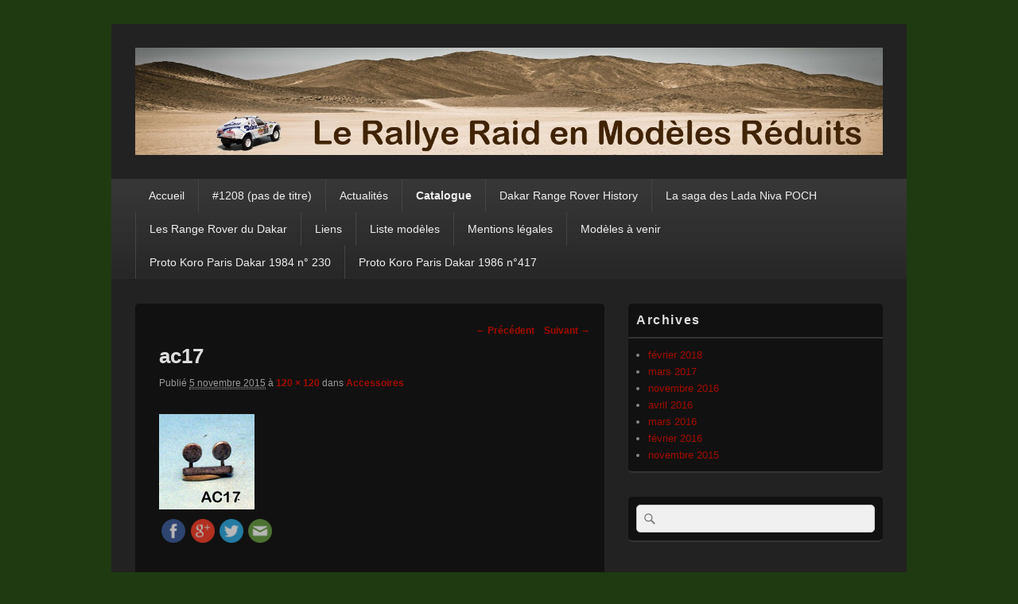

--- FILE ---
content_type: text/html; charset=UTF-8
request_url: https://gaffe.eu/fr/catalogue/accessoires/ac17/
body_size: 9691
content:
<!DOCTYPE html>
<!--[if IE 6]>
<html id="ie6" lang="fr-FR">
<![endif]-->
<!--[if IE 7]>
<html id="ie7" lang="fr-FR">
<![endif]-->
<!--[if IE 8]>
<html id="ie8" lang="fr-FR">
<![endif]-->
<!--[if !(IE 6) | !(IE 7) | !(IE 8)  ]><!-->
<html lang="fr-FR">
<!--<![endif]-->
<head>
<meta charset="UTF-8" />
<meta name="viewport" content="width=device-width, initial-scale=1">
<link rel="profile" href="http://gmpg.org/xfn/11" />
<link rel="pingback" href="https://gaffe.eu/xmlrpc.php" />
<meta name='robots' content='index, follow, max-image-preview:large, max-snippet:-1, max-video-preview:-1' />
	<style>img:is([sizes="auto" i], [sizes^="auto," i]) { contain-intrinsic-size: 3000px 1500px }</style>
	
	<!-- This site is optimized with the Yoast SEO plugin v26.8 - https://yoast.com/product/yoast-seo-wordpress/ -->
	<title>ac17 -</title>
	<link rel="canonical" href="https://gaffe.eu/wp-content/uploads/2015/11/ac17.jpg" />
	<meta property="og:locale" content="fr_FR" />
	<meta property="og:type" content="article" />
	<meta property="og:title" content="ac17 -" />
	<meta property="og:url" content="https://gaffe.eu/wp-content/uploads/2015/11/ac17.jpg" />
	<meta property="article:modified_time" content="2015-11-05T13:37:07+00:00" />
	<meta property="og:image" content="https://gaffe.eu/fr/catalogue/accessoires/ac17" />
	<meta property="og:image:width" content="120" />
	<meta property="og:image:height" content="120" />
	<meta property="og:image:type" content="image/jpeg" />
	<meta name="twitter:card" content="summary_large_image" />
	<script type="application/ld+json" class="yoast-schema-graph">{"@context":"https://schema.org","@graph":[{"@type":"WebPage","@id":"https://gaffe.eu/wp-content/uploads/2015/11/ac17.jpg","url":"https://gaffe.eu/wp-content/uploads/2015/11/ac17.jpg","name":"ac17 -","isPartOf":{"@id":"https://gaffe.eu/fr/#website"},"primaryImageOfPage":{"@id":"https://gaffe.eu/wp-content/uploads/2015/11/ac17.jpg#primaryimage"},"image":{"@id":"https://gaffe.eu/wp-content/uploads/2015/11/ac17.jpg#primaryimage"},"thumbnailUrl":"https://gaffe.eu/wp-content/uploads/2015/11/ac17.jpg","datePublished":"2015-11-05T10:59:18+00:00","dateModified":"2015-11-05T13:37:07+00:00","breadcrumb":{"@id":"https://gaffe.eu/wp-content/uploads/2015/11/ac17.jpg#breadcrumb"},"inLanguage":"fr-FR","potentialAction":[{"@type":"ReadAction","target":["https://gaffe.eu/wp-content/uploads/2015/11/ac17.jpg"]}]},{"@type":"ImageObject","inLanguage":"fr-FR","@id":"https://gaffe.eu/wp-content/uploads/2015/11/ac17.jpg#primaryimage","url":"https://gaffe.eu/wp-content/uploads/2015/11/ac17.jpg","contentUrl":"https://gaffe.eu/wp-content/uploads/2015/11/ac17.jpg","width":120,"height":120},{"@type":"BreadcrumbList","@id":"https://gaffe.eu/wp-content/uploads/2015/11/ac17.jpg#breadcrumb","itemListElement":[{"@type":"ListItem","position":1,"name":"Accueil","item":"https://gaffe.eu/fr/"},{"@type":"ListItem","position":2,"name":"Catalogue","item":"https://gaffe.eu/fr/catalogue/"},{"@type":"ListItem","position":3,"name":"Accessoires","item":"https://gaffe.eu/fr/catalogue/accessoires/"},{"@type":"ListItem","position":4,"name":"ac17"}]},{"@type":"WebSite","@id":"https://gaffe.eu/fr/#website","url":"https://gaffe.eu/fr/","name":"","description":"","publisher":{"@id":"https://gaffe.eu/fr/#organization"},"potentialAction":[{"@type":"SearchAction","target":{"@type":"EntryPoint","urlTemplate":"https://gaffe.eu/fr/?s={search_term_string}"},"query-input":{"@type":"PropertyValueSpecification","valueRequired":true,"valueName":"search_term_string"}}],"inLanguage":"fr-FR"},{"@type":"Organization","@id":"https://gaffe.eu/fr/#organization","name":"Gaffe","url":"https://gaffe.eu/fr/","logo":{"@type":"ImageObject","inLanguage":"fr-FR","@id":"https://gaffe.eu/fr/#/schema/logo/image/","url":"http://gaffe.eu/wp-content/uploads/2015/11/Logo-Gaffe-e1447318413945.png","contentUrl":"http://gaffe.eu/wp-content/uploads/2015/11/Logo-Gaffe-e1447318413945.png","width":561,"height":200,"caption":"Gaffe"},"image":{"@id":"https://gaffe.eu/fr/#/schema/logo/image/"}}]}</script>
	<!-- / Yoast SEO plugin. -->


<link rel="alternate" type="application/rss+xml" title=" &raquo; Flux" href="https://gaffe.eu/fr/feed/" />
<link rel="alternate" type="application/rss+xml" title=" &raquo; Flux des commentaires" href="https://gaffe.eu/fr/comments/feed/" />
<!-- Simple Analytics by Theme Blvd -->
<script>

	(function(i,s,o,g,r,a,m){i['GoogleAnalyticsObject']=r;i[r]=i[r]||function(){
		(i[r].q=i[r].q||[]).push(arguments)},i[r].l=1*new Date();a=s.createElement(o),
		m=s.getElementsByTagName(o)[0];a.async=1;a.src=g;m.parentNode.insertBefore(a,m)
	})(window,document,'script','//www.google-analytics.com/analytics.js','ga');

	ga('create', 'UA-71224414-1', 'auto');
	ga('send', 'pageview');

</script>
<link rel="alternate" type="application/rss+xml" title=" &raquo; ac17 Flux des commentaires" href="https://gaffe.eu/fr/catalogue/accessoires/ac17/feed/" />
<script type="text/javascript">
/* <![CDATA[ */
window._wpemojiSettings = {"baseUrl":"https:\/\/s.w.org\/images\/core\/emoji\/15.0.3\/72x72\/","ext":".png","svgUrl":"https:\/\/s.w.org\/images\/core\/emoji\/15.0.3\/svg\/","svgExt":".svg","source":{"concatemoji":"https:\/\/gaffe.eu\/wp-includes\/js\/wp-emoji-release.min.js?ver=c528bb685e40cbe3597fa15f64ec3f89"}};
/*! This file is auto-generated */
!function(i,n){var o,s,e;function c(e){try{var t={supportTests:e,timestamp:(new Date).valueOf()};sessionStorage.setItem(o,JSON.stringify(t))}catch(e){}}function p(e,t,n){e.clearRect(0,0,e.canvas.width,e.canvas.height),e.fillText(t,0,0);var t=new Uint32Array(e.getImageData(0,0,e.canvas.width,e.canvas.height).data),r=(e.clearRect(0,0,e.canvas.width,e.canvas.height),e.fillText(n,0,0),new Uint32Array(e.getImageData(0,0,e.canvas.width,e.canvas.height).data));return t.every(function(e,t){return e===r[t]})}function u(e,t,n){switch(t){case"flag":return n(e,"\ud83c\udff3\ufe0f\u200d\u26a7\ufe0f","\ud83c\udff3\ufe0f\u200b\u26a7\ufe0f")?!1:!n(e,"\ud83c\uddfa\ud83c\uddf3","\ud83c\uddfa\u200b\ud83c\uddf3")&&!n(e,"\ud83c\udff4\udb40\udc67\udb40\udc62\udb40\udc65\udb40\udc6e\udb40\udc67\udb40\udc7f","\ud83c\udff4\u200b\udb40\udc67\u200b\udb40\udc62\u200b\udb40\udc65\u200b\udb40\udc6e\u200b\udb40\udc67\u200b\udb40\udc7f");case"emoji":return!n(e,"\ud83d\udc26\u200d\u2b1b","\ud83d\udc26\u200b\u2b1b")}return!1}function f(e,t,n){var r="undefined"!=typeof WorkerGlobalScope&&self instanceof WorkerGlobalScope?new OffscreenCanvas(300,150):i.createElement("canvas"),a=r.getContext("2d",{willReadFrequently:!0}),o=(a.textBaseline="top",a.font="600 32px Arial",{});return e.forEach(function(e){o[e]=t(a,e,n)}),o}function t(e){var t=i.createElement("script");t.src=e,t.defer=!0,i.head.appendChild(t)}"undefined"!=typeof Promise&&(o="wpEmojiSettingsSupports",s=["flag","emoji"],n.supports={everything:!0,everythingExceptFlag:!0},e=new Promise(function(e){i.addEventListener("DOMContentLoaded",e,{once:!0})}),new Promise(function(t){var n=function(){try{var e=JSON.parse(sessionStorage.getItem(o));if("object"==typeof e&&"number"==typeof e.timestamp&&(new Date).valueOf()<e.timestamp+604800&&"object"==typeof e.supportTests)return e.supportTests}catch(e){}return null}();if(!n){if("undefined"!=typeof Worker&&"undefined"!=typeof OffscreenCanvas&&"undefined"!=typeof URL&&URL.createObjectURL&&"undefined"!=typeof Blob)try{var e="postMessage("+f.toString()+"("+[JSON.stringify(s),u.toString(),p.toString()].join(",")+"));",r=new Blob([e],{type:"text/javascript"}),a=new Worker(URL.createObjectURL(r),{name:"wpTestEmojiSupports"});return void(a.onmessage=function(e){c(n=e.data),a.terminate(),t(n)})}catch(e){}c(n=f(s,u,p))}t(n)}).then(function(e){for(var t in e)n.supports[t]=e[t],n.supports.everything=n.supports.everything&&n.supports[t],"flag"!==t&&(n.supports.everythingExceptFlag=n.supports.everythingExceptFlag&&n.supports[t]);n.supports.everythingExceptFlag=n.supports.everythingExceptFlag&&!n.supports.flag,n.DOMReady=!1,n.readyCallback=function(){n.DOMReady=!0}}).then(function(){return e}).then(function(){var e;n.supports.everything||(n.readyCallback(),(e=n.source||{}).concatemoji?t(e.concatemoji):e.wpemoji&&e.twemoji&&(t(e.twemoji),t(e.wpemoji)))}))}((window,document),window._wpemojiSettings);
/* ]]> */
</script>
<style id='wp-emoji-styles-inline-css' type='text/css'>

	img.wp-smiley, img.emoji {
		display: inline !important;
		border: none !important;
		box-shadow: none !important;
		height: 1em !important;
		width: 1em !important;
		margin: 0 0.07em !important;
		vertical-align: -0.1em !important;
		background: none !important;
		padding: 0 !important;
	}
</style>
<link rel='stylesheet' id='wp-block-library-css' href='https://gaffe.eu/wp-includes/css/dist/block-library/style.min.css?ver=c528bb685e40cbe3597fa15f64ec3f89' type='text/css' media='all' />
<style id='wp-block-library-theme-inline-css' type='text/css'>
.wp-block-audio :where(figcaption){color:#555;font-size:13px;text-align:center}.is-dark-theme .wp-block-audio :where(figcaption){color:#ffffffa6}.wp-block-audio{margin:0 0 1em}.wp-block-code{border:1px solid #ccc;border-radius:4px;font-family:Menlo,Consolas,monaco,monospace;padding:.8em 1em}.wp-block-embed :where(figcaption){color:#555;font-size:13px;text-align:center}.is-dark-theme .wp-block-embed :where(figcaption){color:#ffffffa6}.wp-block-embed{margin:0 0 1em}.blocks-gallery-caption{color:#555;font-size:13px;text-align:center}.is-dark-theme .blocks-gallery-caption{color:#ffffffa6}:root :where(.wp-block-image figcaption){color:#555;font-size:13px;text-align:center}.is-dark-theme :root :where(.wp-block-image figcaption){color:#ffffffa6}.wp-block-image{margin:0 0 1em}.wp-block-pullquote{border-bottom:4px solid;border-top:4px solid;color:currentColor;margin-bottom:1.75em}.wp-block-pullquote cite,.wp-block-pullquote footer,.wp-block-pullquote__citation{color:currentColor;font-size:.8125em;font-style:normal;text-transform:uppercase}.wp-block-quote{border-left:.25em solid;margin:0 0 1.75em;padding-left:1em}.wp-block-quote cite,.wp-block-quote footer{color:currentColor;font-size:.8125em;font-style:normal;position:relative}.wp-block-quote:where(.has-text-align-right){border-left:none;border-right:.25em solid;padding-left:0;padding-right:1em}.wp-block-quote:where(.has-text-align-center){border:none;padding-left:0}.wp-block-quote.is-large,.wp-block-quote.is-style-large,.wp-block-quote:where(.is-style-plain){border:none}.wp-block-search .wp-block-search__label{font-weight:700}.wp-block-search__button{border:1px solid #ccc;padding:.375em .625em}:where(.wp-block-group.has-background){padding:1.25em 2.375em}.wp-block-separator.has-css-opacity{opacity:.4}.wp-block-separator{border:none;border-bottom:2px solid;margin-left:auto;margin-right:auto}.wp-block-separator.has-alpha-channel-opacity{opacity:1}.wp-block-separator:not(.is-style-wide):not(.is-style-dots){width:100px}.wp-block-separator.has-background:not(.is-style-dots){border-bottom:none;height:1px}.wp-block-separator.has-background:not(.is-style-wide):not(.is-style-dots){height:2px}.wp-block-table{margin:0 0 1em}.wp-block-table td,.wp-block-table th{word-break:normal}.wp-block-table :where(figcaption){color:#555;font-size:13px;text-align:center}.is-dark-theme .wp-block-table :where(figcaption){color:#ffffffa6}.wp-block-video :where(figcaption){color:#555;font-size:13px;text-align:center}.is-dark-theme .wp-block-video :where(figcaption){color:#ffffffa6}.wp-block-video{margin:0 0 1em}:root :where(.wp-block-template-part.has-background){margin-bottom:0;margin-top:0;padding:1.25em 2.375em}
</style>
<style id='classic-theme-styles-inline-css' type='text/css'>
/*! This file is auto-generated */
.wp-block-button__link{color:#fff;background-color:#32373c;border-radius:9999px;box-shadow:none;text-decoration:none;padding:calc(.667em + 2px) calc(1.333em + 2px);font-size:1.125em}.wp-block-file__button{background:#32373c;color:#fff;text-decoration:none}
</style>
<style id='global-styles-inline-css' type='text/css'>
:root{--wp--preset--aspect-ratio--square: 1;--wp--preset--aspect-ratio--4-3: 4/3;--wp--preset--aspect-ratio--3-4: 3/4;--wp--preset--aspect-ratio--3-2: 3/2;--wp--preset--aspect-ratio--2-3: 2/3;--wp--preset--aspect-ratio--16-9: 16/9;--wp--preset--aspect-ratio--9-16: 9/16;--wp--preset--color--black: #000000;--wp--preset--color--cyan-bluish-gray: #abb8c3;--wp--preset--color--white: #ffffff;--wp--preset--color--pale-pink: #f78da7;--wp--preset--color--vivid-red: #cf2e2e;--wp--preset--color--luminous-vivid-orange: #ff6900;--wp--preset--color--luminous-vivid-amber: #fcb900;--wp--preset--color--light-green-cyan: #7bdcb5;--wp--preset--color--vivid-green-cyan: #00d084;--wp--preset--color--pale-cyan-blue: #8ed1fc;--wp--preset--color--vivid-cyan-blue: #0693e3;--wp--preset--color--vivid-purple: #9b51e0;--wp--preset--color--dark-gray: #373737;--wp--preset--color--medium-gray: #cccccc;--wp--preset--color--light-gray: #eeeeee;--wp--preset--color--blue: #1982d1;--wp--preset--gradient--vivid-cyan-blue-to-vivid-purple: linear-gradient(135deg,rgba(6,147,227,1) 0%,rgb(155,81,224) 100%);--wp--preset--gradient--light-green-cyan-to-vivid-green-cyan: linear-gradient(135deg,rgb(122,220,180) 0%,rgb(0,208,130) 100%);--wp--preset--gradient--luminous-vivid-amber-to-luminous-vivid-orange: linear-gradient(135deg,rgba(252,185,0,1) 0%,rgba(255,105,0,1) 100%);--wp--preset--gradient--luminous-vivid-orange-to-vivid-red: linear-gradient(135deg,rgba(255,105,0,1) 0%,rgb(207,46,46) 100%);--wp--preset--gradient--very-light-gray-to-cyan-bluish-gray: linear-gradient(135deg,rgb(238,238,238) 0%,rgb(169,184,195) 100%);--wp--preset--gradient--cool-to-warm-spectrum: linear-gradient(135deg,rgb(74,234,220) 0%,rgb(151,120,209) 20%,rgb(207,42,186) 40%,rgb(238,44,130) 60%,rgb(251,105,98) 80%,rgb(254,248,76) 100%);--wp--preset--gradient--blush-light-purple: linear-gradient(135deg,rgb(255,206,236) 0%,rgb(152,150,240) 100%);--wp--preset--gradient--blush-bordeaux: linear-gradient(135deg,rgb(254,205,165) 0%,rgb(254,45,45) 50%,rgb(107,0,62) 100%);--wp--preset--gradient--luminous-dusk: linear-gradient(135deg,rgb(255,203,112) 0%,rgb(199,81,192) 50%,rgb(65,88,208) 100%);--wp--preset--gradient--pale-ocean: linear-gradient(135deg,rgb(255,245,203) 0%,rgb(182,227,212) 50%,rgb(51,167,181) 100%);--wp--preset--gradient--electric-grass: linear-gradient(135deg,rgb(202,248,128) 0%,rgb(113,206,126) 100%);--wp--preset--gradient--midnight: linear-gradient(135deg,rgb(2,3,129) 0%,rgb(40,116,252) 100%);--wp--preset--font-size--small: 14px;--wp--preset--font-size--medium: 20px;--wp--preset--font-size--large: 24px;--wp--preset--font-size--x-large: 42px;--wp--preset--font-size--normal: 16px;--wp--preset--font-size--huge: 26px;--wp--preset--spacing--20: 0.44rem;--wp--preset--spacing--30: 0.67rem;--wp--preset--spacing--40: 1rem;--wp--preset--spacing--50: 1.5rem;--wp--preset--spacing--60: 2.25rem;--wp--preset--spacing--70: 3.38rem;--wp--preset--spacing--80: 5.06rem;--wp--preset--shadow--natural: 6px 6px 9px rgba(0, 0, 0, 0.2);--wp--preset--shadow--deep: 12px 12px 50px rgba(0, 0, 0, 0.4);--wp--preset--shadow--sharp: 6px 6px 0px rgba(0, 0, 0, 0.2);--wp--preset--shadow--outlined: 6px 6px 0px -3px rgba(255, 255, 255, 1), 6px 6px rgba(0, 0, 0, 1);--wp--preset--shadow--crisp: 6px 6px 0px rgba(0, 0, 0, 1);}:where(.is-layout-flex){gap: 0.5em;}:where(.is-layout-grid){gap: 0.5em;}body .is-layout-flex{display: flex;}.is-layout-flex{flex-wrap: wrap;align-items: center;}.is-layout-flex > :is(*, div){margin: 0;}body .is-layout-grid{display: grid;}.is-layout-grid > :is(*, div){margin: 0;}:where(.wp-block-columns.is-layout-flex){gap: 2em;}:where(.wp-block-columns.is-layout-grid){gap: 2em;}:where(.wp-block-post-template.is-layout-flex){gap: 1.25em;}:where(.wp-block-post-template.is-layout-grid){gap: 1.25em;}.has-black-color{color: var(--wp--preset--color--black) !important;}.has-cyan-bluish-gray-color{color: var(--wp--preset--color--cyan-bluish-gray) !important;}.has-white-color{color: var(--wp--preset--color--white) !important;}.has-pale-pink-color{color: var(--wp--preset--color--pale-pink) !important;}.has-vivid-red-color{color: var(--wp--preset--color--vivid-red) !important;}.has-luminous-vivid-orange-color{color: var(--wp--preset--color--luminous-vivid-orange) !important;}.has-luminous-vivid-amber-color{color: var(--wp--preset--color--luminous-vivid-amber) !important;}.has-light-green-cyan-color{color: var(--wp--preset--color--light-green-cyan) !important;}.has-vivid-green-cyan-color{color: var(--wp--preset--color--vivid-green-cyan) !important;}.has-pale-cyan-blue-color{color: var(--wp--preset--color--pale-cyan-blue) !important;}.has-vivid-cyan-blue-color{color: var(--wp--preset--color--vivid-cyan-blue) !important;}.has-vivid-purple-color{color: var(--wp--preset--color--vivid-purple) !important;}.has-black-background-color{background-color: var(--wp--preset--color--black) !important;}.has-cyan-bluish-gray-background-color{background-color: var(--wp--preset--color--cyan-bluish-gray) !important;}.has-white-background-color{background-color: var(--wp--preset--color--white) !important;}.has-pale-pink-background-color{background-color: var(--wp--preset--color--pale-pink) !important;}.has-vivid-red-background-color{background-color: var(--wp--preset--color--vivid-red) !important;}.has-luminous-vivid-orange-background-color{background-color: var(--wp--preset--color--luminous-vivid-orange) !important;}.has-luminous-vivid-amber-background-color{background-color: var(--wp--preset--color--luminous-vivid-amber) !important;}.has-light-green-cyan-background-color{background-color: var(--wp--preset--color--light-green-cyan) !important;}.has-vivid-green-cyan-background-color{background-color: var(--wp--preset--color--vivid-green-cyan) !important;}.has-pale-cyan-blue-background-color{background-color: var(--wp--preset--color--pale-cyan-blue) !important;}.has-vivid-cyan-blue-background-color{background-color: var(--wp--preset--color--vivid-cyan-blue) !important;}.has-vivid-purple-background-color{background-color: var(--wp--preset--color--vivid-purple) !important;}.has-black-border-color{border-color: var(--wp--preset--color--black) !important;}.has-cyan-bluish-gray-border-color{border-color: var(--wp--preset--color--cyan-bluish-gray) !important;}.has-white-border-color{border-color: var(--wp--preset--color--white) !important;}.has-pale-pink-border-color{border-color: var(--wp--preset--color--pale-pink) !important;}.has-vivid-red-border-color{border-color: var(--wp--preset--color--vivid-red) !important;}.has-luminous-vivid-orange-border-color{border-color: var(--wp--preset--color--luminous-vivid-orange) !important;}.has-luminous-vivid-amber-border-color{border-color: var(--wp--preset--color--luminous-vivid-amber) !important;}.has-light-green-cyan-border-color{border-color: var(--wp--preset--color--light-green-cyan) !important;}.has-vivid-green-cyan-border-color{border-color: var(--wp--preset--color--vivid-green-cyan) !important;}.has-pale-cyan-blue-border-color{border-color: var(--wp--preset--color--pale-cyan-blue) !important;}.has-vivid-cyan-blue-border-color{border-color: var(--wp--preset--color--vivid-cyan-blue) !important;}.has-vivid-purple-border-color{border-color: var(--wp--preset--color--vivid-purple) !important;}.has-vivid-cyan-blue-to-vivid-purple-gradient-background{background: var(--wp--preset--gradient--vivid-cyan-blue-to-vivid-purple) !important;}.has-light-green-cyan-to-vivid-green-cyan-gradient-background{background: var(--wp--preset--gradient--light-green-cyan-to-vivid-green-cyan) !important;}.has-luminous-vivid-amber-to-luminous-vivid-orange-gradient-background{background: var(--wp--preset--gradient--luminous-vivid-amber-to-luminous-vivid-orange) !important;}.has-luminous-vivid-orange-to-vivid-red-gradient-background{background: var(--wp--preset--gradient--luminous-vivid-orange-to-vivid-red) !important;}.has-very-light-gray-to-cyan-bluish-gray-gradient-background{background: var(--wp--preset--gradient--very-light-gray-to-cyan-bluish-gray) !important;}.has-cool-to-warm-spectrum-gradient-background{background: var(--wp--preset--gradient--cool-to-warm-spectrum) !important;}.has-blush-light-purple-gradient-background{background: var(--wp--preset--gradient--blush-light-purple) !important;}.has-blush-bordeaux-gradient-background{background: var(--wp--preset--gradient--blush-bordeaux) !important;}.has-luminous-dusk-gradient-background{background: var(--wp--preset--gradient--luminous-dusk) !important;}.has-pale-ocean-gradient-background{background: var(--wp--preset--gradient--pale-ocean) !important;}.has-electric-grass-gradient-background{background: var(--wp--preset--gradient--electric-grass) !important;}.has-midnight-gradient-background{background: var(--wp--preset--gradient--midnight) !important;}.has-small-font-size{font-size: var(--wp--preset--font-size--small) !important;}.has-medium-font-size{font-size: var(--wp--preset--font-size--medium) !important;}.has-large-font-size{font-size: var(--wp--preset--font-size--large) !important;}.has-x-large-font-size{font-size: var(--wp--preset--font-size--x-large) !important;}
:where(.wp-block-post-template.is-layout-flex){gap: 1.25em;}:where(.wp-block-post-template.is-layout-grid){gap: 1.25em;}
:where(.wp-block-columns.is-layout-flex){gap: 2em;}:where(.wp-block-columns.is-layout-grid){gap: 2em;}
:root :where(.wp-block-pullquote){font-size: 1.5em;line-height: 1.6;}
</style>
<link rel='stylesheet' id='crafty-social-buttons-styles-css' href='https://gaffe.eu/wp-content/plugins/crafty-social-buttons/css/public.min.css?ver=1.5.3' type='text/css' media='all' />
<link rel='stylesheet' id='genericons-css' href='https://gaffe.eu/wp-content/themes/catch-box/genericons/genericons.css?ver=3.4.1' type='text/css' media='all' />
<link rel='stylesheet' id='catchbox-style-css' href='https://gaffe.eu/wp-content/themes/catch-box/style.css?ver=20241130-175136' type='text/css' media='all' />
<link rel='stylesheet' id='catchbox-block-style-css' href='https://gaffe.eu/wp-content/themes/catch-box/css/blocks.css?ver=1.0' type='text/css' media='all' />
<link rel='stylesheet' id='dark-css' href='https://gaffe.eu/wp-content/themes/catch-box/colors/dark.css' type='text/css' media='all' />
<link rel='stylesheet' id='slb_core-css' href='https://gaffe.eu/wp-content/plugins/simple-lightbox/client/css/app.css?ver=2.9.4' type='text/css' media='all' />
<script type="text/javascript" src="https://gaffe.eu/wp-includes/js/tinymce/tinymce.min.js?ver=49110-20201110-tadv-5900" id="wp-tinymce-root-js"></script>
<script type="text/javascript" src="https://gaffe.eu/wp-includes/js/tinymce/plugins/compat3x/plugin.min.js?ver=49110-20201110-tadv-5900" id="wp-tinymce-js"></script>
<script type="text/javascript" src="https://gaffe.eu/wp-includes/js/jquery/jquery.min.js?ver=3.7.1" id="jquery-core-js"></script>
<script type="text/javascript" src="https://gaffe.eu/wp-includes/js/jquery/jquery-migrate.min.js?ver=3.4.1" id="jquery-migrate-js"></script>
<script type="text/javascript" id="catchbox-menu-js-extra">
/* <![CDATA[ */
var screenReaderText = {"expand":"ouvrir le menu enfant","collapse":"refermer le menu enfant"};
/* ]]> */
</script>
<script type="text/javascript" src="https://gaffe.eu/wp-content/themes/catch-box/js/menu.min.js?ver=2.1.1.1" id="catchbox-menu-js"></script>
<script type="text/javascript" src="https://gaffe.eu/wp-content/themes/catch-box/js/html5.min.js?ver=3.7.3" id="catchbox-html5-js"></script>
<link rel="https://api.w.org/" href="https://gaffe.eu/wp-json/" /><link rel="alternate" title="JSON" type="application/json" href="https://gaffe.eu/wp-json/wp/v2/media/97" /><link rel="EditURI" type="application/rsd+xml" title="RSD" href="https://gaffe.eu/xmlrpc.php?rsd" />

<link rel='shortlink' href='https://gaffe.eu/?p=97' />
<link rel="alternate" title="oEmbed (JSON)" type="application/json+oembed" href="https://gaffe.eu/wp-json/oembed/1.0/embed?url=https%3A%2F%2Fgaffe.eu%2Ffr%2Fcatalogue%2Faccessoires%2Fac17%2F&#038;lang=fr" />
<link rel="alternate" title="oEmbed (XML)" type="text/xml+oembed" href="https://gaffe.eu/wp-json/oembed/1.0/embed?url=https%3A%2F%2Fgaffe.eu%2Ffr%2Fcatalogue%2Faccessoires%2Fac17%2F&#038;format=xml&#038;lang=fr" />
	<style>
		/* Link color */
		a,
		#site-title a:focus,
		#site-title a:hover,
		#site-title a:active,
		.entry-title a:hover,
		.entry-title a:focus,
		.entry-title a:active,
		.widget_catchbox_ephemera .comments-link a:hover,
		section.recent-posts .other-recent-posts a[rel="bookmark"]:hover,
		section.recent-posts .other-recent-posts .comments-link a:hover,
		.format-image footer.entry-meta a:hover,
		#site-generator a:hover {
			color: #a50b00;
		}
		section.recent-posts .other-recent-posts .comments-link a:hover {
			border-color: #a50b00;
		}
	</style>
	<style type="text/css">
			#site-title a,
		#site-description {
			color: #dd0000;
		}
		</style>
	<style type="text/css" id="custom-background-css">
body.custom-background { background-color: #1f3a10; }
</style>
	
<!-- Styles cached and displayed inline for speed. Generated by http://stylesplugin.com -->
<style type="text/css" id="styles-plugin-css">

</style>
</head>

<body class="attachment attachment-template-default attachmentid-97 attachment-jpeg custom-background wp-custom-logo wp-embed-responsive metaslider-plugin styles single-author right-sidebar one-menu header-image-top">



<div id="page" class="hfeed site">

	<a href="#main" class="skip-link screen-reader-text">Aller au contenu principal</a>
	<header id="branding" role="banner">

    	
    	<div id="header-content" class="clearfix">

			<div class="logo-wrap clearfix"><div id="site-logo"><a href="https://gaffe.eu/fr/" class="custom-logo-link" rel="home"><img width="1600" height="230" src="https://gaffe.eu/wp-content/uploads/2015/11/cropped-cropped-Decor-Gaffe-wordpress-02.jpg" class="custom-logo" alt="" decoding="async" fetchpriority="high" srcset="https://gaffe.eu/wp-content/uploads/2015/11/cropped-cropped-Decor-Gaffe-wordpress-02.jpg 1600w, https://gaffe.eu/wp-content/uploads/2015/11/cropped-cropped-Decor-Gaffe-wordpress-02-300x43.jpg 300w, https://gaffe.eu/wp-content/uploads/2015/11/cropped-cropped-Decor-Gaffe-wordpress-02-1024x147.jpg 1024w" sizes="(max-width: 1600px) 100vw, 1600px" /></a></div><!-- #site-logo -->	<div id="hgroup" class="site-details">
					<p id="site-title"><a href="https://gaffe.eu/fr/" rel="home"></a></p>
			
   	</div><!-- #hgroup -->
</div><!-- .logo-wrap -->
		</div><!-- #header-content -->

    	    <div class="menu-access-wrap mobile-header-menu clearfix">
        <div id="mobile-header-left-menu" class="mobile-menu-anchor page-menu">
            <a href="#mobile-header-left-nav" id="menu-toggle-primary" class="genericon genericon-menu">
                <span class="mobile-menu-text">Menu</span>
            </a>
        </div><!-- #mobile-header-left-menu -->
            
        
        <div id="site-header-menu-primary" class="site-header-menu">
            <nav id="access" class="main-navigation menu-focus" role="navigation" aria-label="Menu principal">
            
                <h3 class="screen-reader-text">Menu principal</h3>
                <div class="menu-header-container"><ul class="menu"><li ><a href="https://gaffe.eu/">Accueil</a></li><li class="page_item page-item-1208"><a href="https://gaffe.eu/fr/cgv/">#1208 (pas de titre)</a></li><li class="page_item page-item-25"><a href="https://gaffe.eu/fr/actualites/">Actualités</a></li><li class="page_item page-item-2 page_item_has_children current-menu-ancestor"><a href="https://gaffe.eu/fr/catalogue/">Catalogue</a><ul class='children'><li class="page_item page-item-39 current-menu-ancestor current_page_parent"><a href="https://gaffe.eu/fr/catalogue/accessoires/">Accessoires</a></li><li class="page_item page-item-42"><a href="https://gaffe.eu/fr/catalogue/decalques/">Decalques</a></li></ul></li><li class="page_item page-item-1443"><a href="https://gaffe.eu/fr/dakar-range-rover-history/">Dakar Range Rover History</a></li><li class="page_item page-item-171"><a href="https://gaffe.eu/fr/modeles/">La saga des Lada Niva POCH</a></li><li class="page_item page-item-1409"><a href="https://gaffe.eu/fr/range-rover-dakar/">Les Range Rover du Dakar</a></li><li class="page_item page-item-22"><a href="https://gaffe.eu/fr/liens/">Liens</a></li><li class="page_item page-item-19"><a href="https://gaffe.eu/fr/services-1/">Liste modèles</a></li><li class="page_item page-item-1210"><a href="https://gaffe.eu/fr/mentions-legales/">Mentions légales</a></li><li class="page_item page-item-1378"><a href="https://gaffe.eu/fr/modele-a-venir/">Modèles à venir</a></li><li class="page_item page-item-1548"><a href="https://gaffe.eu/fr/proto-koro-paris-dakar-1984-n-230/">Proto Koro Paris Dakar 1984 n° 230</a></li><li class="page_item page-item-1552"><a href="https://gaffe.eu/fr/proto-koro-paris-dakar-1986-n417/">Proto Koro Paris Dakar 1986 n°417</a></li></ul></div><!-- .menu-header-container -->            </nav><!-- #access -->
        </div><!-- .site-header-menu -->

            </div><!-- .menu-access-wrap -->
    
	</header><!-- #branding -->

	
	
	<div id="main" class="clearfix">

		
		<div id="primary" class="content-area">

			
			<div id="content" role="main">
				
			
				<nav id="nav-single">
					<h3 class="screen-reader-text">Navigation dans les images</h3>
					<span class="nav-previous"><a href='https://gaffe.eu/fr/catalogue/accessoires/ac16/'>&larr; Précédent</a></span>
					<span class="nav-next"><a href='https://gaffe.eu/fr/catalogue/accessoires/ac15/'>Suivant &rarr;</a></span>
				</nav><!-- #nav-single -->

					<article id="post-97" class="post-97 attachment type-attachment status-inherit hentry">
						<header class="entry-header">
							<h1 class="entry-title">ac17</h1>

							<div class="entry-meta">
								<span class="meta-prep meta-prep-entry-date">Publié </span> <span class="entry-date"><abbr class="published" title="11 h 59 min">5 novembre 2015</abbr></span> à <a href="https://gaffe.eu/wp-content/uploads/2015/11/ac17.jpg" title="Lien vers l’image en pleine taille">120 &times; 120</a> dans <a href="https://gaffe.eu/fr/catalogue/accessoires/" title="Revenir à Accessoires" rel="gallery">Accessoires</a>							</div><!-- .entry-meta -->

						</header><!-- .entry-header -->

						<div class="entry-content">

							<div class="entry-attachment">
								<div class="attachment">
									<a href="https://gaffe.eu/fr/catalogue/accessoires/ac15/" title="ac17" rel="attachment"><img width="120" height="120" src="https://gaffe.eu/wp-content/uploads/2015/11/ac17.jpg" class="attachment-848x1024 size-848x1024" alt="" decoding="async" /></a>

																	</div><!-- .attachment -->

							</div><!-- .entry-attachment -->

							<div class="entry-description">
								<div class="crafty-social-buttons crafty-social-share-buttons crafty-social-buttons-size-3 crafty-social-buttons-align-left crafty-social-buttons-caption-inline-block"><ul class="crafty-social-buttons-list"><li><a href="https://www.facebook.com/sharer/sharer.php?u=https://gaffe.eu/fr/catalogue/accessoires/ac17/" class="crafty-social-button csb-facebook hover-brighten" title="Share via Facebook" target="_blank"><img decoding="async"  class="crafty-social-button-image" alt="Share via Facebook" width="30" height="30" src="https://gaffe.eu/wp-content/plugins/crafty-social-buttons/buttons/somacro/facebook.png" /></a></li><li><a href="https://plus.google.com/share?url=https://gaffe.eu/fr/catalogue/accessoires/ac17/" class="crafty-social-button csb-google hover-brighten" title="Share via Google" target="_blank"><img decoding="async"  class="crafty-social-button-image" alt="Share via Google" width="30" height="30" src="https://gaffe.eu/wp-content/plugins/crafty-social-buttons/buttons/somacro/google.png" /></a></li><li><a href="http://twitter.com/share?url=https://gaffe.eu/fr/catalogue/accessoires/ac17/&#038;text=ac17" class="crafty-social-button csb-twitter hover-brighten" title="Share via Twitter" target="_blank"><img loading="lazy" decoding="async"  class="crafty-social-button-image" alt="Share via Twitter" width="30" height="30" src="https://gaffe.eu/wp-content/plugins/crafty-social-buttons/buttons/somacro/twitter.png" /></a></li><li><a href="mailto:?Subject=ac17&#038;Body=I%20thought%20you%20might%20like%20this:%20https://gaffe.eu/fr/catalogue/accessoires/ac17/" class="crafty-social-button csb-email hover-brighten" title="Share via Email" ><img loading="lazy" decoding="async"  class="crafty-social-button-image" alt="Share via Email" width="30" height="30" src="https://gaffe.eu/wp-content/plugins/crafty-social-buttons/buttons/somacro/email.png" /></a></li></ul></div>															</div><!-- .entry-description -->

						</div><!-- .entry-content -->
                        <footer class="entry-meta">
							                        </footer><!-- .entry-meta -->

					</article><!-- #post-97 -->

						<div id="comments">
	
	
	
		<div id="respond" class="comment-respond">
		<h2 id="reply-title" class="comment-reply-title">Laisser un commentaire</h2><form action="https://gaffe.eu/wp-comments-post.php" method="post" id="commentform" class="comment-form" novalidate><p class="comment-notes"><span id="email-notes">Votre adresse e-mail ne sera pas publiée.</span> <span class="required-field-message">Les champs obligatoires sont indiqués avec <span class="required">*</span></span></p><p class="comment-form-comment"><label for="comment">Commentaire <span class="required">*</span></label> <textarea id="comment" name="comment" cols="45" rows="8" maxlength="65525" required></textarea></p><p class="comment-form-author"><label for="author">Nom</label> <input id="author" name="author" type="text" value="" size="30" /></p>
<p class="comment-form-email"><label for="email">E-mail</label> <input id="email" name="email" type="text" value="" size="30" /></p>
<p class="comment-form-url"><label for="url">Site web</label> <input id="url" name="url" type="url" value="" size="30" maxlength="200" autocomplete="url" /></p>
<p class="form-submit"><input name="submit" type="submit" id="submit" class="submit" value="Laisser un commentaire" /> <input type='hidden' name='comment_post_ID' value='97' id='comment_post_ID' />
<input type='hidden' name='comment_parent' id='comment_parent' value='0' />
</p><p style="display: none;"><input type="hidden" id="akismet_comment_nonce" name="akismet_comment_nonce" value="5d433640f5" /></p><p style="display: none !important;" class="akismet-fields-container" data-prefix="ak_"><label>&#916;<textarea name="ak_hp_textarea" cols="45" rows="8" maxlength="100"></textarea></label><input type="hidden" id="ak_js_1" name="ak_js" value="164"/><script>document.getElementById( "ak_js_1" ).setAttribute( "value", ( new Date() ).getTime() );</script></p></form>	</div><!-- #respond -->
	
</div><!-- #comments -->
				
		</div><!-- #content -->
        
		            
	</div><!-- #primary -->
    
	    


		<aside id="secondary" class="sidebar widget-area" role="complementary">
			<h2 class="screen-reader-text">Zone principale de widget pour la barre latérale</h2>
							<section id="archives" class="widget">
					<h2 class="widget-title">Archives</h2>
                    <div class="widget-content">
                        <ul>
                            	<li><a href='https://gaffe.eu/fr/2018/02/'>février 2018</a></li>
	<li><a href='https://gaffe.eu/fr/2017/03/'>mars 2017</a></li>
	<li><a href='https://gaffe.eu/fr/2016/11/'>novembre 2016</a></li>
	<li><a href='https://gaffe.eu/fr/2016/04/'>avril 2016</a></li>
	<li><a href='https://gaffe.eu/fr/2016/03/'>mars 2016</a></li>
	<li><a href='https://gaffe.eu/fr/2016/02/'>février 2016</a></li>
	<li><a href='https://gaffe.eu/fr/2015/11/'>novembre 2015</a></li>
                        </ul>
                    </div>
				</section>

				<section id="default-search" class="widget widget_search">
						<form role="search" method="get" class="searchform" action="https://gaffe.eu/fr/">
		<label>
			<span class="screen-reader-text">Recherche :</span>
			<input type="search" class="search-field" placeholder="" value="" name="s" title="Recherche :" />
		</label>
		<button type="submit" class="search-submit"><span class="screen-reader-text">Rechercher</span></button>
	</form>
				</section>

					</aside><!-- #secondary .widget-area -->

	</div><!-- #main -->

	
	<footer id="colophon" role="contentinfo">
		
        <div id="site-generator" class="clearfix">

            
			<nav class="social-profile" role="navigation" aria-label="Menu pour les liens sociaux dans le pied de page">
 		 		<ul>
				</ul>
			</nav><!-- .social-profile --><div class="copyright">Copyright &copy; 2026 <a href="https://gaffe.eu/fr/" title="" ><span></span></a>. Tous Droits Réservés. </div><div class="powered"><span class="theme-name">Thème : Catch Box par </span><span class="theme-author"><a href="https://catchthemes.com/" title="Thèmes Catch">Thèmes Catch</a></span></div>
        </div> <!-- #site-generator -->

	</footer><!-- #colophon -->

</div><!-- #page -->

<a href="#branding" id="scrollup"><span class="screen-reader-text">Défiler vers le haut</span></a>
<script type="text/javascript" src="https://gaffe.eu/wp-content/themes/catch-box/js/skip-link-focus-fix.js?ver=20151112" id="catchbox-skip-link-focus-fix-js"></script>
<script type="text/javascript" src="https://gaffe.eu/wp-content/themes/catch-box/js/catchbox-scrollup.min.js?ver=20072014" id="catchbox-scrollup-js"></script>
<script defer type="text/javascript" src="https://gaffe.eu/wp-content/plugins/akismet/_inc/akismet-frontend.js?ver=1762997166" id="akismet-frontend-js"></script>
<script type="text/javascript" id="slb_context">/* <![CDATA[ */if ( !!window.jQuery ) {(function($){$(document).ready(function(){if ( !!window.SLB ) { {$.extend(SLB, {"context":["public","user_guest"]});} }})})(jQuery);}/* ]]> */</script>

</body>
</html>


--- FILE ---
content_type: text/plain
request_url: https://www.google-analytics.com/j/collect?v=1&_v=j102&a=1826179290&t=pageview&_s=1&dl=https%3A%2F%2Fgaffe.eu%2Ffr%2Fcatalogue%2Faccessoires%2Fac17%2F&ul=en-us%40posix&dt=ac17%20-&sr=1280x720&vp=1280x720&_u=IEBAAEABAAAAACAAI~&jid=769236840&gjid=827767008&cid=2014754997.1768941987&tid=UA-71224414-1&_gid=2035694673.1768941987&_r=1&_slc=1&z=643654558
body_size: -448
content:
2,cG-9TXEXJ191W